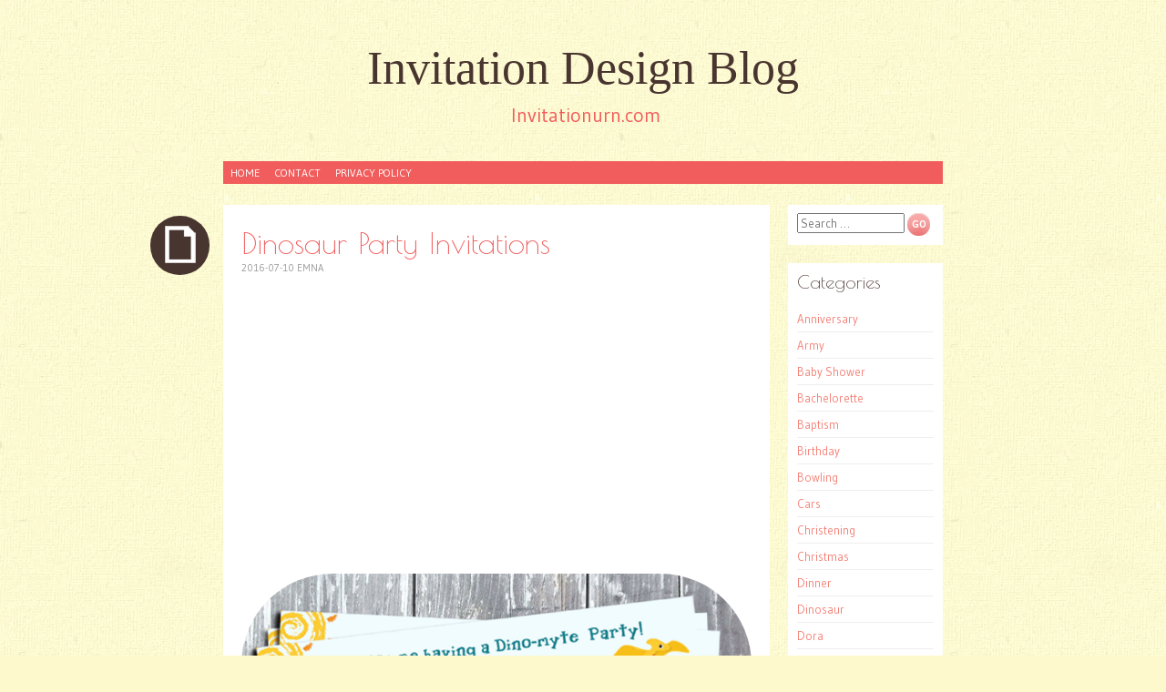

--- FILE ---
content_type: text/html; charset=UTF-8
request_url: https://www.invitationurn.com/dinosaur-party-invitations/
body_size: 9678
content:
<!DOCTYPE html><html lang="en-US" prefix="og: https://ogp.me/ns#"><head><meta charset="UTF-8" /><link rel="preconnect" href="https://fonts.gstatic.com/" crossorigin /><meta name="viewport" content="width=device-width" /><title>Dinosaur Party Invitations - Invitation Design Blog</title><link rel="profile" href="https://gmpg.org/xfn/11" /><link rel="pingback" href="https://www.invitationurn.com/xmlrpc.php" />
<!--[if lt IE 9]> <script src="https://www.invitationurn.com/wp-content/themes/pachyderm/js/html5.js" type="text/javascript"></script> <![endif]-->
 <script src="//s7.addthis.com/js/300/addthis_widget.js#pubid=ra-50d2fce4174cd123"></script> <script async src="//pagead2.googlesyndication.com/pagead/js/adsbygoogle.js"></script> <script>(adsbygoogle = window.adsbygoogle || []).push({
          google_ad_client: "ca-pub-8323071713386903",
          enable_page_level_ads: true
     });</script> <meta name="description" content="Pick out the best Dinosaur Party Invitations from our wide variety of printable templates you can freely customize to match any party theme."/><meta name="robots" content="follow, index, max-snippet:-1, max-video-preview:-1, max-image-preview:large"/><link rel="canonical" href="https://www.invitationurn.com/dinosaur-party-invitations/" /><meta property="og:locale" content="en_US" /><meta property="og:type" content="article" /><meta property="og:title" content="Dinosaur Party Invitations - Invitation Design Blog" /><meta property="og:description" content="Pick out the best Dinosaur Party Invitations from our wide variety of printable templates you can freely customize to match any party theme." /><meta property="og:url" content="https://www.invitationurn.com/dinosaur-party-invitations/" /><meta property="og:site_name" content="Invitation Design Blog" /><meta property="article:section" content="Invitation" /><meta property="og:image" content="https://www.invitationurn.com/wp-content/uploads/2016/07/dinosaur_party_invitations_printable_free.gif" /><meta property="og:image:secure_url" content="https://www.invitationurn.com/wp-content/uploads/2016/07/dinosaur_party_invitations_printable_free.gif" /><meta property="og:image:width" content="609" /><meta property="og:image:height" content="481" /><meta property="og:image:alt" content="Dinosaur Party Invitations" /><meta property="og:image:type" content="image/gif" /><meta property="article:published_time" content="2016-07-10T17:27:28+07:00" /><meta name="twitter:card" content="summary_large_image" /><meta name="twitter:title" content="Dinosaur Party Invitations - Invitation Design Blog" /><meta name="twitter:description" content="Pick out the best Dinosaur Party Invitations from our wide variety of printable templates you can freely customize to match any party theme." /><meta name="twitter:image" content="https://www.invitationurn.com/wp-content/uploads/2016/07/dinosaur_party_invitations_printable_free.gif" /><meta name="twitter:label1" content="Written by" /><meta name="twitter:data1" content="Emna" /><meta name="twitter:label2" content="Time to read" /><meta name="twitter:data2" content="Less than a minute" /> <script type="application/ld+json" class="rank-math-schema">{"@context":"https://schema.org","@graph":[{"@type":["Person","Organization"],"@id":"https://www.invitationurn.com/#person","name":"syma","logo":{"@type":"ImageObject","@id":"https://www.invitationurn.com/#logo","url":"https://www.invitationurn.com/wp-content/uploads/2020/07/android-chrome-192x192-1.png","contentUrl":"https://www.invitationurn.com/wp-content/uploads/2020/07/android-chrome-192x192-1.png","caption":"syma","inLanguage":"en-US","width":"192","height":"192"},"image":{"@type":"ImageObject","@id":"https://www.invitationurn.com/#logo","url":"https://www.invitationurn.com/wp-content/uploads/2020/07/android-chrome-192x192-1.png","contentUrl":"https://www.invitationurn.com/wp-content/uploads/2020/07/android-chrome-192x192-1.png","caption":"syma","inLanguage":"en-US","width":"192","height":"192"}},{"@type":"WebSite","@id":"https://www.invitationurn.com/#website","url":"https://www.invitationurn.com","name":"syma","publisher":{"@id":"https://www.invitationurn.com/#person"},"inLanguage":"en-US"},{"@type":"ImageObject","@id":"https://www.invitationurn.com/wp-content/uploads/2016/07/dinosaur_party_invitations_printable_free.gif","url":"https://www.invitationurn.com/wp-content/uploads/2016/07/dinosaur_party_invitations_printable_free.gif","width":"609","height":"481","inLanguage":"en-US"},{"@type":"WebPage","@id":"https://www.invitationurn.com/dinosaur-party-invitations/#webpage","url":"https://www.invitationurn.com/dinosaur-party-invitations/","name":"Dinosaur Party Invitations - Invitation Design Blog","datePublished":"2016-07-10T17:27:28+07:00","dateModified":"2016-07-10T17:27:28+07:00","isPartOf":{"@id":"https://www.invitationurn.com/#website"},"primaryImageOfPage":{"@id":"https://www.invitationurn.com/wp-content/uploads/2016/07/dinosaur_party_invitations_printable_free.gif"},"inLanguage":"en-US"},{"@type":"Person","@id":"https://www.invitationurn.com/dinosaur-party-invitations/#author","name":"Emna","image":{"@type":"ImageObject","@id":"https://secure.gravatar.com/avatar/8dfdb7ff4e85ca76d7818c6aee2dca96?s=96&amp;r=g","url":"https://secure.gravatar.com/avatar/8dfdb7ff4e85ca76d7818c6aee2dca96?s=96&amp;r=g","caption":"Emna","inLanguage":"en-US"}},{"@type":"BlogPosting","headline":"Dinosaur Party Invitations - Invitation Design Blog","datePublished":"2016-07-10T17:27:28+07:00","dateModified":"2016-07-10T17:27:28+07:00","articleSection":"Invitation","author":{"@id":"https://www.invitationurn.com/dinosaur-party-invitations/#author","name":"Emna"},"publisher":{"@id":"https://www.invitationurn.com/#person"},"description":"Pick out the best Dinosaur Party Invitations from our wide variety of printable templates you can freely customize to match any party theme.","name":"Dinosaur Party Invitations - Invitation Design Blog","@id":"https://www.invitationurn.com/dinosaur-party-invitations/#richSnippet","isPartOf":{"@id":"https://www.invitationurn.com/dinosaur-party-invitations/#webpage"},"image":{"@id":"https://www.invitationurn.com/wp-content/uploads/2016/07/dinosaur_party_invitations_printable_free.gif"},"inLanguage":"en-US","mainEntityOfPage":{"@id":"https://www.invitationurn.com/dinosaur-party-invitations/#webpage"}}]}</script> <link rel='dns-prefetch' href='//stats.wp.com' /><link rel='dns-prefetch' href='//fonts.googleapis.com' /><link rel='preconnect' href='//c0.wp.com' /> <script>WebFontConfig={google:{families:["Gudea:400,400italic,700:latin,latin-ext","Berkshire Swash:latin,latin-ext","Poiret One:latin,latin-ext,cyrillic"]}};if ( typeof WebFont === "object" && typeof WebFont.load === "function" ) { WebFont.load( WebFontConfig ); }</script><script data-optimized="1" src="https://www.invitationurn.com/wp-content/plugins/litespeed-cache/assets/js/webfontloader.min.js"></script><link data-optimized="2" rel="stylesheet" href="https://www.invitationurn.com/wp-content/litespeed/css/69ce84eaf22218449c2afed905ab4f3a.css?ver=c07f2" /><link rel='stylesheet' id='wp-block-library-css' href='https://c0.wp.com/c/6.6.4/wp-includes/css/dist/block-library/style.min.css' type='text/css' media='all' /><link rel='stylesheet' id='mediaelement-css' href='https://c0.wp.com/c/6.6.4/wp-includes/js/mediaelement/mediaelementplayer-legacy.min.css' type='text/css' media='all' /><link rel='stylesheet' id='wp-mediaelement-css' href='https://c0.wp.com/c/6.6.4/wp-includes/js/mediaelement/wp-mediaelement.min.css' type='text/css' media='all' /><style id='jetpack-sharing-buttons-style-inline-css' type='text/css'>.jetpack-sharing-buttons__services-list{display:flex;flex-direction:row;flex-wrap:wrap;gap:0;list-style-type:none;margin:5px;padding:0}.jetpack-sharing-buttons__services-list.has-small-icon-size{font-size:12px}.jetpack-sharing-buttons__services-list.has-normal-icon-size{font-size:16px}.jetpack-sharing-buttons__services-list.has-large-icon-size{font-size:24px}.jetpack-sharing-buttons__services-list.has-huge-icon-size{font-size:36px}@media print{.jetpack-sharing-buttons__services-list{display:none!important}}.editor-styles-wrapper .wp-block-jetpack-sharing-buttons{gap:0;padding-inline-start:0}ul.jetpack-sharing-buttons__services-list.has-background{padding:1.25em 2.375em}</style><style id='classic-theme-styles-inline-css' type='text/css'>/*! This file is auto-generated */
.wp-block-button__link{color:#fff;background-color:#32373c;border-radius:9999px;box-shadow:none;text-decoration:none;padding:calc(.667em + 2px) calc(1.333em + 2px);font-size:1.125em}.wp-block-file__button{background:#32373c;color:#fff;text-decoration:none}</style><style id='global-styles-inline-css' type='text/css'>:root{--wp--preset--aspect-ratio--square: 1;--wp--preset--aspect-ratio--4-3: 4/3;--wp--preset--aspect-ratio--3-4: 3/4;--wp--preset--aspect-ratio--3-2: 3/2;--wp--preset--aspect-ratio--2-3: 2/3;--wp--preset--aspect-ratio--16-9: 16/9;--wp--preset--aspect-ratio--9-16: 9/16;--wp--preset--color--black: #000000;--wp--preset--color--cyan-bluish-gray: #abb8c3;--wp--preset--color--white: #ffffff;--wp--preset--color--pale-pink: #f78da7;--wp--preset--color--vivid-red: #cf2e2e;--wp--preset--color--luminous-vivid-orange: #ff6900;--wp--preset--color--luminous-vivid-amber: #fcb900;--wp--preset--color--light-green-cyan: #7bdcb5;--wp--preset--color--vivid-green-cyan: #00d084;--wp--preset--color--pale-cyan-blue: #8ed1fc;--wp--preset--color--vivid-cyan-blue: #0693e3;--wp--preset--color--vivid-purple: #9b51e0;--wp--preset--gradient--vivid-cyan-blue-to-vivid-purple: linear-gradient(135deg,rgba(6,147,227,1) 0%,rgb(155,81,224) 100%);--wp--preset--gradient--light-green-cyan-to-vivid-green-cyan: linear-gradient(135deg,rgb(122,220,180) 0%,rgb(0,208,130) 100%);--wp--preset--gradient--luminous-vivid-amber-to-luminous-vivid-orange: linear-gradient(135deg,rgba(252,185,0,1) 0%,rgba(255,105,0,1) 100%);--wp--preset--gradient--luminous-vivid-orange-to-vivid-red: linear-gradient(135deg,rgba(255,105,0,1) 0%,rgb(207,46,46) 100%);--wp--preset--gradient--very-light-gray-to-cyan-bluish-gray: linear-gradient(135deg,rgb(238,238,238) 0%,rgb(169,184,195) 100%);--wp--preset--gradient--cool-to-warm-spectrum: linear-gradient(135deg,rgb(74,234,220) 0%,rgb(151,120,209) 20%,rgb(207,42,186) 40%,rgb(238,44,130) 60%,rgb(251,105,98) 80%,rgb(254,248,76) 100%);--wp--preset--gradient--blush-light-purple: linear-gradient(135deg,rgb(255,206,236) 0%,rgb(152,150,240) 100%);--wp--preset--gradient--blush-bordeaux: linear-gradient(135deg,rgb(254,205,165) 0%,rgb(254,45,45) 50%,rgb(107,0,62) 100%);--wp--preset--gradient--luminous-dusk: linear-gradient(135deg,rgb(255,203,112) 0%,rgb(199,81,192) 50%,rgb(65,88,208) 100%);--wp--preset--gradient--pale-ocean: linear-gradient(135deg,rgb(255,245,203) 0%,rgb(182,227,212) 50%,rgb(51,167,181) 100%);--wp--preset--gradient--electric-grass: linear-gradient(135deg,rgb(202,248,128) 0%,rgb(113,206,126) 100%);--wp--preset--gradient--midnight: linear-gradient(135deg,rgb(2,3,129) 0%,rgb(40,116,252) 100%);--wp--preset--font-size--small: 13px;--wp--preset--font-size--medium: 20px;--wp--preset--font-size--large: 36px;--wp--preset--font-size--x-large: 42px;--wp--preset--spacing--20: 0.44rem;--wp--preset--spacing--30: 0.67rem;--wp--preset--spacing--40: 1rem;--wp--preset--spacing--50: 1.5rem;--wp--preset--spacing--60: 2.25rem;--wp--preset--spacing--70: 3.38rem;--wp--preset--spacing--80: 5.06rem;--wp--preset--shadow--natural: 6px 6px 9px rgba(0, 0, 0, 0.2);--wp--preset--shadow--deep: 12px 12px 50px rgba(0, 0, 0, 0.4);--wp--preset--shadow--sharp: 6px 6px 0px rgba(0, 0, 0, 0.2);--wp--preset--shadow--outlined: 6px 6px 0px -3px rgba(255, 255, 255, 1), 6px 6px rgba(0, 0, 0, 1);--wp--preset--shadow--crisp: 6px 6px 0px rgba(0, 0, 0, 1);}:where(.is-layout-flex){gap: 0.5em;}:where(.is-layout-grid){gap: 0.5em;}body .is-layout-flex{display: flex;}.is-layout-flex{flex-wrap: wrap;align-items: center;}.is-layout-flex > :is(*, div){margin: 0;}body .is-layout-grid{display: grid;}.is-layout-grid > :is(*, div){margin: 0;}:where(.wp-block-columns.is-layout-flex){gap: 2em;}:where(.wp-block-columns.is-layout-grid){gap: 2em;}:where(.wp-block-post-template.is-layout-flex){gap: 1.25em;}:where(.wp-block-post-template.is-layout-grid){gap: 1.25em;}.has-black-color{color: var(--wp--preset--color--black) !important;}.has-cyan-bluish-gray-color{color: var(--wp--preset--color--cyan-bluish-gray) !important;}.has-white-color{color: var(--wp--preset--color--white) !important;}.has-pale-pink-color{color: var(--wp--preset--color--pale-pink) !important;}.has-vivid-red-color{color: var(--wp--preset--color--vivid-red) !important;}.has-luminous-vivid-orange-color{color: var(--wp--preset--color--luminous-vivid-orange) !important;}.has-luminous-vivid-amber-color{color: var(--wp--preset--color--luminous-vivid-amber) !important;}.has-light-green-cyan-color{color: var(--wp--preset--color--light-green-cyan) !important;}.has-vivid-green-cyan-color{color: var(--wp--preset--color--vivid-green-cyan) !important;}.has-pale-cyan-blue-color{color: var(--wp--preset--color--pale-cyan-blue) !important;}.has-vivid-cyan-blue-color{color: var(--wp--preset--color--vivid-cyan-blue) !important;}.has-vivid-purple-color{color: var(--wp--preset--color--vivid-purple) !important;}.has-black-background-color{background-color: var(--wp--preset--color--black) !important;}.has-cyan-bluish-gray-background-color{background-color: var(--wp--preset--color--cyan-bluish-gray) !important;}.has-white-background-color{background-color: var(--wp--preset--color--white) !important;}.has-pale-pink-background-color{background-color: var(--wp--preset--color--pale-pink) !important;}.has-vivid-red-background-color{background-color: var(--wp--preset--color--vivid-red) !important;}.has-luminous-vivid-orange-background-color{background-color: var(--wp--preset--color--luminous-vivid-orange) !important;}.has-luminous-vivid-amber-background-color{background-color: var(--wp--preset--color--luminous-vivid-amber) !important;}.has-light-green-cyan-background-color{background-color: var(--wp--preset--color--light-green-cyan) !important;}.has-vivid-green-cyan-background-color{background-color: var(--wp--preset--color--vivid-green-cyan) !important;}.has-pale-cyan-blue-background-color{background-color: var(--wp--preset--color--pale-cyan-blue) !important;}.has-vivid-cyan-blue-background-color{background-color: var(--wp--preset--color--vivid-cyan-blue) !important;}.has-vivid-purple-background-color{background-color: var(--wp--preset--color--vivid-purple) !important;}.has-black-border-color{border-color: var(--wp--preset--color--black) !important;}.has-cyan-bluish-gray-border-color{border-color: var(--wp--preset--color--cyan-bluish-gray) !important;}.has-white-border-color{border-color: var(--wp--preset--color--white) !important;}.has-pale-pink-border-color{border-color: var(--wp--preset--color--pale-pink) !important;}.has-vivid-red-border-color{border-color: var(--wp--preset--color--vivid-red) !important;}.has-luminous-vivid-orange-border-color{border-color: var(--wp--preset--color--luminous-vivid-orange) !important;}.has-luminous-vivid-amber-border-color{border-color: var(--wp--preset--color--luminous-vivid-amber) !important;}.has-light-green-cyan-border-color{border-color: var(--wp--preset--color--light-green-cyan) !important;}.has-vivid-green-cyan-border-color{border-color: var(--wp--preset--color--vivid-green-cyan) !important;}.has-pale-cyan-blue-border-color{border-color: var(--wp--preset--color--pale-cyan-blue) !important;}.has-vivid-cyan-blue-border-color{border-color: var(--wp--preset--color--vivid-cyan-blue) !important;}.has-vivid-purple-border-color{border-color: var(--wp--preset--color--vivid-purple) !important;}.has-vivid-cyan-blue-to-vivid-purple-gradient-background{background: var(--wp--preset--gradient--vivid-cyan-blue-to-vivid-purple) !important;}.has-light-green-cyan-to-vivid-green-cyan-gradient-background{background: var(--wp--preset--gradient--light-green-cyan-to-vivid-green-cyan) !important;}.has-luminous-vivid-amber-to-luminous-vivid-orange-gradient-background{background: var(--wp--preset--gradient--luminous-vivid-amber-to-luminous-vivid-orange) !important;}.has-luminous-vivid-orange-to-vivid-red-gradient-background{background: var(--wp--preset--gradient--luminous-vivid-orange-to-vivid-red) !important;}.has-very-light-gray-to-cyan-bluish-gray-gradient-background{background: var(--wp--preset--gradient--very-light-gray-to-cyan-bluish-gray) !important;}.has-cool-to-warm-spectrum-gradient-background{background: var(--wp--preset--gradient--cool-to-warm-spectrum) !important;}.has-blush-light-purple-gradient-background{background: var(--wp--preset--gradient--blush-light-purple) !important;}.has-blush-bordeaux-gradient-background{background: var(--wp--preset--gradient--blush-bordeaux) !important;}.has-luminous-dusk-gradient-background{background: var(--wp--preset--gradient--luminous-dusk) !important;}.has-pale-ocean-gradient-background{background: var(--wp--preset--gradient--pale-ocean) !important;}.has-electric-grass-gradient-background{background: var(--wp--preset--gradient--electric-grass) !important;}.has-midnight-gradient-background{background: var(--wp--preset--gradient--midnight) !important;}.has-small-font-size{font-size: var(--wp--preset--font-size--small) !important;}.has-medium-font-size{font-size: var(--wp--preset--font-size--medium) !important;}.has-large-font-size{font-size: var(--wp--preset--font-size--large) !important;}.has-x-large-font-size{font-size: var(--wp--preset--font-size--x-large) !important;}
:where(.wp-block-post-template.is-layout-flex){gap: 1.25em;}:where(.wp-block-post-template.is-layout-grid){gap: 1.25em;}
:where(.wp-block-columns.is-layout-flex){gap: 2em;}:where(.wp-block-columns.is-layout-grid){gap: 2em;}
:root :where(.wp-block-pullquote){font-size: 1.5em;line-height: 1.6;}</style> <script data-optimized="1" type="text/javascript" src="https://www.invitationurn.com/wp-content/litespeed/js/5ebeaa4c5aad51f457b3e9991e151b54.js?ver=51b54" id="rpt_front_style-js"></script> <script type="text/javascript" src="https://c0.wp.com/c/6.6.4/wp-includes/js/jquery/jquery.min.js" id="jquery-core-js"></script> <script type="text/javascript" src="https://c0.wp.com/c/6.6.4/wp-includes/js/jquery/jquery-migrate.min.js" id="jquery-migrate-js"></script> <script data-optimized="1" type="text/javascript" src="https://www.invitationurn.com/wp-content/litespeed/js/6b99f017c985ecd2ac0fc189f56f908a.js?ver=f908a" id="rpt-lazy-load-js"></script> <link rel="https://api.w.org/" href="https://www.invitationurn.com/wp-json/" /><link rel="alternate" title="JSON" type="application/json" href="https://www.invitationurn.com/wp-json/wp/v2/posts/21083" /><link rel="alternate" title="oEmbed (JSON)" type="application/json+oembed" href="https://www.invitationurn.com/wp-json/oembed/1.0/embed?url=https%3A%2F%2Fwww.invitationurn.com%2Fdinosaur-party-invitations%2F" /><link rel="alternate" title="oEmbed (XML)" type="text/xml+oembed" href="https://www.invitationurn.com/wp-json/oembed/1.0/embed?url=https%3A%2F%2Fwww.invitationurn.com%2Fdinosaur-party-invitations%2F&#038;format=xml" /> <script type="text/javascript">if (top.location != self.location) top.location = self.location;</script> <style>#related_posts_thumbnails li {
                border-right: 1px solid #DDDDDD;
                background-color: #FFFFFF            }

            #related_posts_thumbnails li:hover {
                background-color: #EEEEEF;
            }

            .relpost_content {
                font-size: 12px;
                color: #333333;
            }

            .relpost-block-single {
                background-color: #FFFFFF;
                border-right: 1px solid #DDDDDD;
                border-left: 1px solid #DDDDDD;
                margin-right: -1px;
            }

            .relpost-block-single:hover {
                background-color: #EEEEEF;
            }</style><style>img#wpstats{display:none}</style><style type="text/css" id="custom-background-css">body.custom-background { background-image: url("https://www.invitationurn.com/wp-content/themes/pachyderm/img/background.png"); background-position: left top; background-size: auto; background-repeat: repeat; background-attachment: scroll; }</style></head><body data-rsssl=1 class="post-template-default single single-post postid-21083 single-format-standard custom-background group-blog active-sidebar-primary-sidebar"><div id="page" class="hfeed site"><header id="masthead" class="site-header" role="banner"><hgroup><div class="site-title"><a href="https://www.invitationurn.com/" title="Invitation Design Blog" rel="home">Invitation Design Blog</a></div><div class="site-description">Invitationurn.com</div></hgroup><nav id="site-navigation" class="navigation-main" role="navigation"><h1 class="menu-toggle">Menu</h1><div class="screen-reader-text skip-link"><a href="#content" title="Skip to content">Skip to content</a></div><div class="menu-menu-1-container"><ul id="menu-menu-1" class="menu"><li id="menu-item-6756" class="menu-item menu-item-type-custom menu-item-object-custom menu-item-home menu-item-6756"><a href="https://www.invitationurn.com/">Home</a></li><li id="menu-item-6757" class="menu-item menu-item-type-post_type menu-item-object-page menu-item-6757"><a href="https://www.invitationurn.com/contact/">Contact</a></li><li id="menu-item-13071" class="menu-item menu-item-type-post_type menu-item-object-page menu-item-13071"><a href="https://www.invitationurn.com/privacy-policy/">Privacy Policy</a></li></ul></div></nav></header><div id="main" class="site-main"><div id="primary" class="content-area"><div id="content" class="site-content" role="main"><article id="post-21083" class="post-21083 post type-post status-publish format-standard has-post-thumbnail hentry category-invitation"><header class="entry-header"><div class="post-format-indicator"></div><h1 class="entry-title">Dinosaur Party Invitations</h1><div class="entry-meta">
<time class="entry-date" datetime="2016-07-10T17:27:28+07:00" pubdate>2016-07-10</time> <span class="byline"><span class="sep"> | </span><span class="author vcard">Emna</span></span></div></header><div class="entry-content"> <script async src="//pagead2.googlesyndication.com/pagead/js/adsbygoogle.js"></script> 
<ins class="adsbygoogle"
style="display:block"
data-ad-client="ca-pub-8323071713386903"
data-ad-slot="2940242934"
data-ad-format="auto"
data-full-width-responsive="true"></ins> <script>(adsbygoogle = window.adsbygoogle || []).push({});</script> <br /><p><img class="attachment-thumbnail wp-post-image" src="https://www.invitationurn.com/wp-content/uploads/2016/07/dinosaur_party_invitations_printable_free.gif"  alt="Dinosaur Party Invitations Printable Free" title="Dinosaur Party Invitations Printable Free" /></p><div style="clear:both;"></div><br /><br /><div style="padding:10px 0 10px 0;"> <script async src="//pagead2.googlesyndication.com/pagead/js/adsbygoogle.js"></script> 
<ins class="adsbygoogle"
style="display:block"
data-ad-client="ca-pub-8323071713386903"
data-ad-slot="2940242934"
data-ad-format="auto"
data-full-width-responsive="true"></ins> <script>(adsbygoogle = window.adsbygoogle || []).push({});</script></div><p><img class="attachment-thumbnail wp-post-image" src="https://www.invitationurn.com/wp-content/uploads/2016/07/dinosaur_party_invitations.jpg"  alt="Dinosaur Party Invitations" title="Dinosaur Party Invitations" /></p><div style="clear:both;"></div><br /><br /><p><img class="attachment-thumbnail wp-post-image" src="https://www.invitationurn.com/wp-content/uploads/2016/07/dinosaur_party_invitations_template_free.jpg"  alt="Dinosaur Party Invitations Template Free" title="Dinosaur Party Invitations Template Free" /></p><div style="clear:both;"></div><br /><br />Pick out the best dinosaur party invitations from our wide variety of printable templates you can freely customize to match any party theme. Also read: <a href="https://www.invitationurn.com/monster-high-sleep-over-invitation-wording/">Monster High Sleep Over Invitation Wording</a></p><div style="padding-bottom:5px;"> <script async src="//pagead2.googlesyndication.com/pagead/js/adsbygoogle.js"></script> 
<ins class="adsbygoogle"
style="display:block"
data-ad-client="ca-pub-8323071713386903"
data-ad-slot="2940242934"
data-ad-format="auto"
data-full-width-responsive="true"></ins> <script>(adsbygoogle = window.adsbygoogle || []).push({});</script> </div><div style="clear:both;"></div></div><footer class="entry-meta"></footer><h3>Related posts:</h3><div class="relpost-thumb-wrapper"><div class="relpost-thumb-container"><style>.relpost-block-single-image, .relpost-post-image { margin-bottom: 10px; }</style><div style="clear: both"></div><div style="clear: both"></div><div class="relpost-block-container relpost-block-column-layout" style="--relposth-columns: 3;--relposth-columns_t: 2; --relposth-columns_m: 2"><a href="https://www.invitationurn.com/5th-birthday-invitation-rhymes/"class="relpost-block-single" ><div class="relpost-custom-block-single"><div class="relpost-block-single-image rpt-lazyload" aria-hidden="true" role="img" data-bg="https://www.invitationurn.com/wp-content/uploads/2016/08/5th_birthday_invitation_wording_boy-150x150.jpg" style="background: transparent no-repeat scroll 0% 0%; width: 150px; height: 150px; aspect-ratio: 1/1;"></div><div class="relpost-block-single-text"  style="height: 75px;font-family: Arial;  font-size: 12px;  color: #333333;"><h2 class="relpost_card_title">5th Birthday Invitation Rhymes</h2></div></div></a><a href="https://www.invitationurn.com/burlap-wedding-invitations-free-printable/"class="relpost-block-single" ><div class="relpost-custom-block-single"><div class="relpost-block-single-image rpt-lazyload" aria-hidden="true" role="img" data-bg="https://www.invitationurn.com/wp-content/uploads/2016/08/burlap_wedding_invitations_free_printable-150x150.jpg" style="background: transparent no-repeat scroll 0% 0%; width: 150px; height: 150px; aspect-ratio: 1/1;"></div><div class="relpost-block-single-text"  style="height: 75px;font-family: Arial;  font-size: 12px;  color: #333333;"><h2 class="relpost_card_title">Burlap Wedding Invitations Free Printable</h2></div></div></a><a href="https://www.invitationurn.com/blank-princess-invitations/"class="relpost-block-single" ><div class="relpost-custom-block-single"><div class="relpost-block-single-image rpt-lazyload" aria-hidden="true" role="img" data-bg="https://www.invitationurn.com/wp-content/uploads/2016/08/blank_disney_princess_invitations-150x150.jpg" style="background: transparent no-repeat scroll 0% 0%; width: 150px; height: 150px; aspect-ratio: 1/1;"></div><div class="relpost-block-single-text"  style="height: 75px;font-family: Arial;  font-size: 12px;  color: #333333;"><h2 class="relpost_card_title">Blank Princess Invitations</h2></div></div></a><a href="https://www.invitationurn.com/little-prince-birthday-invitations/"class="relpost-block-single" ><div class="relpost-custom-block-single"><div class="relpost-block-single-image rpt-lazyload" aria-hidden="true" role="img" data-bg="https://www.invitationurn.com/wp-content/uploads/2016/08/little_prince_birthday_invitations-150x150.jpg" style="background: transparent no-repeat scroll 0% 0%; width: 150px; height: 150px; aspect-ratio: 1/1;"></div><div class="relpost-block-single-text"  style="height: 75px;font-family: Arial;  font-size: 12px;  color: #333333;"><h2 class="relpost_card_title">Little Prince Birthday Invitations</h2></div></div></a><a href="https://www.invitationurn.com/church-invitation-background/"class="relpost-block-single" ><div class="relpost-custom-block-single"><div class="relpost-block-single-image rpt-lazyload" aria-hidden="true" role="img" data-bg="https://www.invitationurn.com/wp-content/uploads/2016/07/church_invitation_cards_background-150x150.jpg" style="background: transparent no-repeat scroll 0% 0%; width: 150px; height: 150px; aspect-ratio: 1/1;"></div><div class="relpost-block-single-text"  style="height: 75px;font-family: Arial;  font-size: 12px;  color: #333333;"><h2 class="relpost_card_title">Church Invitation Background</h2></div></div></a><a href="https://www.invitationurn.com/western-wedding-invitations-printable/"class="relpost-block-single" ><div class="relpost-custom-block-single"><div class="relpost-block-single-image rpt-lazyload" aria-hidden="true" role="img" data-bg="https://www.invitationurn.com/wp-content/uploads/2016/08/western_wedding_invitations_printable-150x150.jpg" style="background: transparent no-repeat scroll 0% 0%; width: 150px; height: 150px; aspect-ratio: 1/1;"></div><div class="relpost-block-single-text"  style="height: 75px;font-family: Arial;  font-size: 12px;  color: #333333;"><h2 class="relpost_card_title">Western Wedding Invitations Printable</h2></div></div></a></div><div style="clear: both"></div></div></div></article><div id="comments" class="comments-area"><div id="respond" class="comment-respond"><h3 id="reply-title" class="comment-reply-title">Leave a Reply <small><a rel="nofollow" id="cancel-comment-reply-link" href="/dinosaur-party-invitations/#respond" style="display:none;">Cancel reply</a></small></h3><form action="https://www.invitationurn.com/wp-comments-post.php" method="post" id="commentform" class="comment-form"><p class="comment-notes"><span id="email-notes">Your email address will not be published.</span> <span class="required-field-message">Required fields are marked <span class="required">*</span></span></p><p class="comment-form-comment"><label for="comment">Comment <span class="required">*</span></label><textarea id="comment" name="comment" cols="45" rows="8" maxlength="65525" required="required"></textarea></p><p class="comment-form-author"><label for="author">Name <span class="required">*</span></label> <input id="author" name="author" type="text" value="" size="30" maxlength="245" autocomplete="name" required="required" /></p><p class="comment-form-email"><label for="email">Email <span class="required">*</span></label> <input id="email" name="email" type="text" value="" size="30" maxlength="100" aria-describedby="email-notes" autocomplete="email" required="required" /></p><p class="comment-form-url"><label for="url">Website</label> <input id="url" name="url" type="text" value="" size="30" maxlength="200" autocomplete="url" /></p><p class="comment-form-cookies-consent"><input id="wp-comment-cookies-consent" name="wp-comment-cookies-consent" type="checkbox" value="yes" /> <label for="wp-comment-cookies-consent">Save my name, email, and website in this browser for the next time I comment.</label></p><p class="form-submit"><input name="submit" type="submit" id="submit" class="submit" value="Post Comment" /> <input type='hidden' name='comment_post_ID' value='21083' id='comment_post_ID' />
<input type='hidden' name='comment_parent' id='comment_parent' value='0' /></p><p style="display: none;"><input type="hidden" id="akismet_comment_nonce" name="akismet_comment_nonce" value="4963db348d" /></p><p style="display: none !important;" class="akismet-fields-container" data-prefix="ak_"><label>&#916;<textarea name="ak_hp_textarea" cols="45" rows="8" maxlength="100"></textarea></label><input type="hidden" id="ak_js_1" name="ak_js" value="205"/><script>document.getElementById( "ak_js_1" ).setAttribute( "value", ( new Date() ).getTime() );</script></p></form></div></div></div></div></div><div id="secondary" class="widget-area" role="complementary"><aside id="search-2" class="widget widget_search clear"><form method="get" id="searchform" class="searchform" action="https://www.invitationurn.com/" role="search">
<label for="s" class="screen-reader-text">Search</label>
<input type="search" class="field" name="s" value="" id="s" placeholder="Search &hellip;" />
<input type="submit" class="submit" id="searchsubmit" value="Go" /></form></aside><aside id="categories-2" class="widget widget_categories clear"><h4 class="widget-title">Categories</h4><ul><li class="cat-item cat-item-67"><a href="https://www.invitationurn.com/category/anniversary/">Anniversary</a></li><li class="cat-item cat-item-576"><a href="https://www.invitationurn.com/category/army/">Army</a></li><li class="cat-item cat-item-62"><a href="https://www.invitationurn.com/category/baby-shower/">Baby Shower</a></li><li class="cat-item cat-item-198"><a href="https://www.invitationurn.com/category/bachelorette/">Bachelorette</a></li><li class="cat-item cat-item-63"><a href="https://www.invitationurn.com/category/baptism/">Baptism</a></li><li class="cat-item cat-item-59"><a href="https://www.invitationurn.com/category/birthday/">Birthday</a></li><li class="cat-item cat-item-494"><a href="https://www.invitationurn.com/category/bowling/">Bowling</a></li><li class="cat-item cat-item-420"><a href="https://www.invitationurn.com/category/cars/">Cars</a></li><li class="cat-item cat-item-144"><a href="https://www.invitationurn.com/category/christening/">Christening</a></li><li class="cat-item cat-item-68"><a href="https://www.invitationurn.com/category/christmas/">Christmas</a></li><li class="cat-item cat-item-66"><a href="https://www.invitationurn.com/category/dinner/">Dinner</a></li><li class="cat-item cat-item-945"><a href="https://www.invitationurn.com/category/dinosaur/">Dinosaur</a></li><li class="cat-item cat-item-871"><a href="https://www.invitationurn.com/category/dora/">Dora</a></li><li class="cat-item cat-item-899"><a href="https://www.invitationurn.com/category/easter-egg-hunt/">Easter Egg Hunt</a></li><li class="cat-item cat-item-439"><a href="https://www.invitationurn.com/category/elmo/">Elmo</a></li><li class="cat-item cat-item-65"><a href="https://www.invitationurn.com/category/engagement/">Engagement</a></li><li class="cat-item cat-item-69"><a href="https://www.invitationurn.com/category/graduation/">Graduation</a></li><li class="cat-item cat-item-820"><a href="https://www.invitationurn.com/category/hallmark/">Hallmark</a></li><li class="cat-item cat-item-70"><a href="https://www.invitationurn.com/category/halloween/">Halloween</a></li><li class="cat-item cat-item-220"><a href="https://www.invitationurn.com/category/hello-kitty/">Hello Kitty</a></li><li class="cat-item cat-item-1007"><a href="https://www.invitationurn.com/category/invitation/">Invitation</a></li><li class="cat-item cat-item-1001"><a href="https://www.invitationurn.com/category/invitation-templates/">Invitation Templates</a></li><li class="cat-item cat-item-266"><a href="https://www.invitationurn.com/category/mickey-mouse/">Mickey Mouse</a></li><li class="cat-item cat-item-980"><a href="https://www.invitationurn.com/category/new-years-eve/">New Year&#039;s Eve</a></li><li class="cat-item cat-item-58"><a href="https://www.invitationurn.com/category/party/">Party</a></li><li class="cat-item cat-item-1006"><a href="https://www.invitationurn.com/category/printable/">Printable</a></li><li class="cat-item cat-item-476"><a href="https://www.invitationurn.com/category/retirement/">Retirement</a></li><li class="cat-item cat-item-926"><a href="https://www.invitationurn.com/category/strawberry-shortcake/">Strawberry Shortcake</a></li><li class="cat-item cat-item-942"><a href="https://www.invitationurn.com/category/tangled/">Tangled</a></li><li class="cat-item cat-item-160"><a href="https://www.invitationurn.com/category/thanksgiving/">Thanksgiving</a></li><li class="cat-item cat-item-759"><a href="https://www.invitationurn.com/category/tinkerbell/">Tinkerbell</a></li><li class="cat-item cat-item-61"><a href="https://www.invitationurn.com/category/wedding/">Wedding</a></li><li class="cat-item cat-item-889"><a href="https://www.invitationurn.com/category/yo-gabba-gabba/">Yo Gabba Gabba</a></li></ul></aside></div><footer id="colophon" class="site-footer" role="contentinfo"><nav role="navigation" id="nav-below" class="navigation-post"><h1 class="screen-reader-text">Post navigation</h1><div class="previous"><a href="https://www.invitationurn.com/monster-high-sleep-over-invitation-wording/" rel="prev"><span class="meta-nav">&laquo;</span></a></div><div class="next"><a href="https://www.invitationurn.com/frozen-birthday-invitations/" rel="next"><span class="meta-nav">&raquo;</span></a></div></nav><div class="site-info"></div></footer></div> <script type="text/javascript" id="jetpack-stats-js-before">/*  */
_stq = window._stq || [];
_stq.push([ "view", JSON.parse("{\"v\":\"ext\",\"blog\":\"108094762\",\"post\":\"21083\",\"tz\":\"7\",\"srv\":\"www.invitationurn.com\",\"j\":\"1:14.5\"}") ]);
_stq.push([ "clickTrackerInit", "108094762", "21083" ]);
/*  */</script> <script type="text/javascript" src="https://stats.wp.com/e-202605.js" id="jetpack-stats-js" defer="defer" data-wp-strategy="defer"></script> <script data-optimized="1" defer type="text/javascript" src="https://www.invitationurn.com/wp-content/litespeed/js/d67134b6628165c9a9461e4c3eab0e25.js?ver=b0e25" id="akismet-frontend-js"></script>  <script type="text/javascript">var _Hasync= _Hasync|| [];
_Hasync.push(['Histats.start', '1,3373068,4,0,0,0,00010000']);
_Hasync.push(['Histats.fasi', '1']);
_Hasync.push(['Histats.track_hits', '']);
(function() {
var hs = document.createElement('script'); hs.type = 'text/javascript'; hs.async = true;
hs.src = ('//s10.histats.com/js15_as.js');
(document.getElementsByTagName('head')[0] || document.getElementsByTagName('body')[0]).appendChild(hs);
})();</script> <noscript><a href="/" target="_blank"><img  src="//sstatic1.histats.com/0.gif?3373068&101" alt="free html hit counter" border="0"></a></noscript></body></html>
<!-- Page optimized by LiteSpeed Cache @2026-01-30 15:09:21 -->

<!-- Page supported by LiteSpeed Cache 7.7 on 2026-01-30 15:09:21 -->

--- FILE ---
content_type: text/html; charset=utf-8
request_url: https://www.google.com/recaptcha/api2/aframe
body_size: 266
content:
<!DOCTYPE HTML><html><head><meta http-equiv="content-type" content="text/html; charset=UTF-8"></head><body><script nonce="N8iYp9q2AP1RkoTlx9taZw">/** Anti-fraud and anti-abuse applications only. See google.com/recaptcha */ try{var clients={'sodar':'https://pagead2.googlesyndication.com/pagead/sodar?'};window.addEventListener("message",function(a){try{if(a.source===window.parent){var b=JSON.parse(a.data);var c=clients[b['id']];if(c){var d=document.createElement('img');d.src=c+b['params']+'&rc='+(localStorage.getItem("rc::a")?sessionStorage.getItem("rc::b"):"");window.document.body.appendChild(d);sessionStorage.setItem("rc::e",parseInt(sessionStorage.getItem("rc::e")||0)+1);localStorage.setItem("rc::h",'1769760563507');}}}catch(b){}});window.parent.postMessage("_grecaptcha_ready", "*");}catch(b){}</script></body></html>